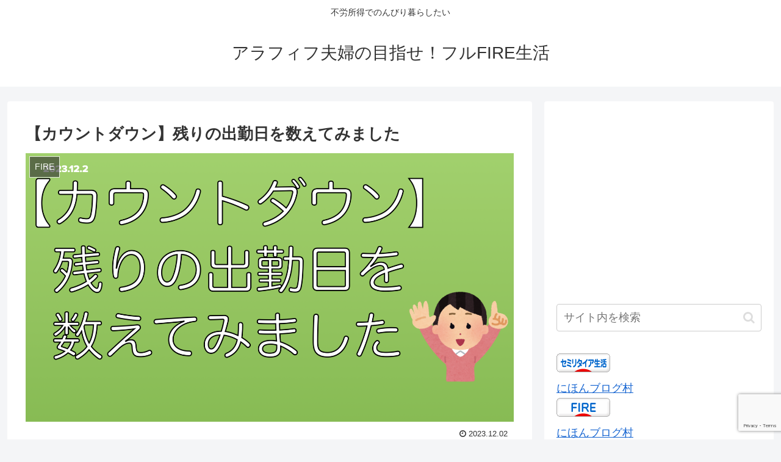

--- FILE ---
content_type: text/html; charset=utf-8
request_url: https://www.google.com/recaptcha/api2/anchor?ar=1&k=6LdEOygaAAAAAPqGZo-1oVeXHXe95HjwACrgTaur&co=aHR0cHM6Ly9jb3VwbGUtZmlyZWxpZmUuY29tOjQ0Mw..&hl=en&v=N67nZn4AqZkNcbeMu4prBgzg&size=invisible&anchor-ms=40000&execute-ms=30000&cb=kx2go3qu92j4
body_size: 49867
content:
<!DOCTYPE HTML><html dir="ltr" lang="en"><head><meta http-equiv="Content-Type" content="text/html; charset=UTF-8">
<meta http-equiv="X-UA-Compatible" content="IE=edge">
<title>reCAPTCHA</title>
<style type="text/css">
/* cyrillic-ext */
@font-face {
  font-family: 'Roboto';
  font-style: normal;
  font-weight: 400;
  font-stretch: 100%;
  src: url(//fonts.gstatic.com/s/roboto/v48/KFO7CnqEu92Fr1ME7kSn66aGLdTylUAMa3GUBHMdazTgWw.woff2) format('woff2');
  unicode-range: U+0460-052F, U+1C80-1C8A, U+20B4, U+2DE0-2DFF, U+A640-A69F, U+FE2E-FE2F;
}
/* cyrillic */
@font-face {
  font-family: 'Roboto';
  font-style: normal;
  font-weight: 400;
  font-stretch: 100%;
  src: url(//fonts.gstatic.com/s/roboto/v48/KFO7CnqEu92Fr1ME7kSn66aGLdTylUAMa3iUBHMdazTgWw.woff2) format('woff2');
  unicode-range: U+0301, U+0400-045F, U+0490-0491, U+04B0-04B1, U+2116;
}
/* greek-ext */
@font-face {
  font-family: 'Roboto';
  font-style: normal;
  font-weight: 400;
  font-stretch: 100%;
  src: url(//fonts.gstatic.com/s/roboto/v48/KFO7CnqEu92Fr1ME7kSn66aGLdTylUAMa3CUBHMdazTgWw.woff2) format('woff2');
  unicode-range: U+1F00-1FFF;
}
/* greek */
@font-face {
  font-family: 'Roboto';
  font-style: normal;
  font-weight: 400;
  font-stretch: 100%;
  src: url(//fonts.gstatic.com/s/roboto/v48/KFO7CnqEu92Fr1ME7kSn66aGLdTylUAMa3-UBHMdazTgWw.woff2) format('woff2');
  unicode-range: U+0370-0377, U+037A-037F, U+0384-038A, U+038C, U+038E-03A1, U+03A3-03FF;
}
/* math */
@font-face {
  font-family: 'Roboto';
  font-style: normal;
  font-weight: 400;
  font-stretch: 100%;
  src: url(//fonts.gstatic.com/s/roboto/v48/KFO7CnqEu92Fr1ME7kSn66aGLdTylUAMawCUBHMdazTgWw.woff2) format('woff2');
  unicode-range: U+0302-0303, U+0305, U+0307-0308, U+0310, U+0312, U+0315, U+031A, U+0326-0327, U+032C, U+032F-0330, U+0332-0333, U+0338, U+033A, U+0346, U+034D, U+0391-03A1, U+03A3-03A9, U+03B1-03C9, U+03D1, U+03D5-03D6, U+03F0-03F1, U+03F4-03F5, U+2016-2017, U+2034-2038, U+203C, U+2040, U+2043, U+2047, U+2050, U+2057, U+205F, U+2070-2071, U+2074-208E, U+2090-209C, U+20D0-20DC, U+20E1, U+20E5-20EF, U+2100-2112, U+2114-2115, U+2117-2121, U+2123-214F, U+2190, U+2192, U+2194-21AE, U+21B0-21E5, U+21F1-21F2, U+21F4-2211, U+2213-2214, U+2216-22FF, U+2308-230B, U+2310, U+2319, U+231C-2321, U+2336-237A, U+237C, U+2395, U+239B-23B7, U+23D0, U+23DC-23E1, U+2474-2475, U+25AF, U+25B3, U+25B7, U+25BD, U+25C1, U+25CA, U+25CC, U+25FB, U+266D-266F, U+27C0-27FF, U+2900-2AFF, U+2B0E-2B11, U+2B30-2B4C, U+2BFE, U+3030, U+FF5B, U+FF5D, U+1D400-1D7FF, U+1EE00-1EEFF;
}
/* symbols */
@font-face {
  font-family: 'Roboto';
  font-style: normal;
  font-weight: 400;
  font-stretch: 100%;
  src: url(//fonts.gstatic.com/s/roboto/v48/KFO7CnqEu92Fr1ME7kSn66aGLdTylUAMaxKUBHMdazTgWw.woff2) format('woff2');
  unicode-range: U+0001-000C, U+000E-001F, U+007F-009F, U+20DD-20E0, U+20E2-20E4, U+2150-218F, U+2190, U+2192, U+2194-2199, U+21AF, U+21E6-21F0, U+21F3, U+2218-2219, U+2299, U+22C4-22C6, U+2300-243F, U+2440-244A, U+2460-24FF, U+25A0-27BF, U+2800-28FF, U+2921-2922, U+2981, U+29BF, U+29EB, U+2B00-2BFF, U+4DC0-4DFF, U+FFF9-FFFB, U+10140-1018E, U+10190-1019C, U+101A0, U+101D0-101FD, U+102E0-102FB, U+10E60-10E7E, U+1D2C0-1D2D3, U+1D2E0-1D37F, U+1F000-1F0FF, U+1F100-1F1AD, U+1F1E6-1F1FF, U+1F30D-1F30F, U+1F315, U+1F31C, U+1F31E, U+1F320-1F32C, U+1F336, U+1F378, U+1F37D, U+1F382, U+1F393-1F39F, U+1F3A7-1F3A8, U+1F3AC-1F3AF, U+1F3C2, U+1F3C4-1F3C6, U+1F3CA-1F3CE, U+1F3D4-1F3E0, U+1F3ED, U+1F3F1-1F3F3, U+1F3F5-1F3F7, U+1F408, U+1F415, U+1F41F, U+1F426, U+1F43F, U+1F441-1F442, U+1F444, U+1F446-1F449, U+1F44C-1F44E, U+1F453, U+1F46A, U+1F47D, U+1F4A3, U+1F4B0, U+1F4B3, U+1F4B9, U+1F4BB, U+1F4BF, U+1F4C8-1F4CB, U+1F4D6, U+1F4DA, U+1F4DF, U+1F4E3-1F4E6, U+1F4EA-1F4ED, U+1F4F7, U+1F4F9-1F4FB, U+1F4FD-1F4FE, U+1F503, U+1F507-1F50B, U+1F50D, U+1F512-1F513, U+1F53E-1F54A, U+1F54F-1F5FA, U+1F610, U+1F650-1F67F, U+1F687, U+1F68D, U+1F691, U+1F694, U+1F698, U+1F6AD, U+1F6B2, U+1F6B9-1F6BA, U+1F6BC, U+1F6C6-1F6CF, U+1F6D3-1F6D7, U+1F6E0-1F6EA, U+1F6F0-1F6F3, U+1F6F7-1F6FC, U+1F700-1F7FF, U+1F800-1F80B, U+1F810-1F847, U+1F850-1F859, U+1F860-1F887, U+1F890-1F8AD, U+1F8B0-1F8BB, U+1F8C0-1F8C1, U+1F900-1F90B, U+1F93B, U+1F946, U+1F984, U+1F996, U+1F9E9, U+1FA00-1FA6F, U+1FA70-1FA7C, U+1FA80-1FA89, U+1FA8F-1FAC6, U+1FACE-1FADC, U+1FADF-1FAE9, U+1FAF0-1FAF8, U+1FB00-1FBFF;
}
/* vietnamese */
@font-face {
  font-family: 'Roboto';
  font-style: normal;
  font-weight: 400;
  font-stretch: 100%;
  src: url(//fonts.gstatic.com/s/roboto/v48/KFO7CnqEu92Fr1ME7kSn66aGLdTylUAMa3OUBHMdazTgWw.woff2) format('woff2');
  unicode-range: U+0102-0103, U+0110-0111, U+0128-0129, U+0168-0169, U+01A0-01A1, U+01AF-01B0, U+0300-0301, U+0303-0304, U+0308-0309, U+0323, U+0329, U+1EA0-1EF9, U+20AB;
}
/* latin-ext */
@font-face {
  font-family: 'Roboto';
  font-style: normal;
  font-weight: 400;
  font-stretch: 100%;
  src: url(//fonts.gstatic.com/s/roboto/v48/KFO7CnqEu92Fr1ME7kSn66aGLdTylUAMa3KUBHMdazTgWw.woff2) format('woff2');
  unicode-range: U+0100-02BA, U+02BD-02C5, U+02C7-02CC, U+02CE-02D7, U+02DD-02FF, U+0304, U+0308, U+0329, U+1D00-1DBF, U+1E00-1E9F, U+1EF2-1EFF, U+2020, U+20A0-20AB, U+20AD-20C0, U+2113, U+2C60-2C7F, U+A720-A7FF;
}
/* latin */
@font-face {
  font-family: 'Roboto';
  font-style: normal;
  font-weight: 400;
  font-stretch: 100%;
  src: url(//fonts.gstatic.com/s/roboto/v48/KFO7CnqEu92Fr1ME7kSn66aGLdTylUAMa3yUBHMdazQ.woff2) format('woff2');
  unicode-range: U+0000-00FF, U+0131, U+0152-0153, U+02BB-02BC, U+02C6, U+02DA, U+02DC, U+0304, U+0308, U+0329, U+2000-206F, U+20AC, U+2122, U+2191, U+2193, U+2212, U+2215, U+FEFF, U+FFFD;
}
/* cyrillic-ext */
@font-face {
  font-family: 'Roboto';
  font-style: normal;
  font-weight: 500;
  font-stretch: 100%;
  src: url(//fonts.gstatic.com/s/roboto/v48/KFO7CnqEu92Fr1ME7kSn66aGLdTylUAMa3GUBHMdazTgWw.woff2) format('woff2');
  unicode-range: U+0460-052F, U+1C80-1C8A, U+20B4, U+2DE0-2DFF, U+A640-A69F, U+FE2E-FE2F;
}
/* cyrillic */
@font-face {
  font-family: 'Roboto';
  font-style: normal;
  font-weight: 500;
  font-stretch: 100%;
  src: url(//fonts.gstatic.com/s/roboto/v48/KFO7CnqEu92Fr1ME7kSn66aGLdTylUAMa3iUBHMdazTgWw.woff2) format('woff2');
  unicode-range: U+0301, U+0400-045F, U+0490-0491, U+04B0-04B1, U+2116;
}
/* greek-ext */
@font-face {
  font-family: 'Roboto';
  font-style: normal;
  font-weight: 500;
  font-stretch: 100%;
  src: url(//fonts.gstatic.com/s/roboto/v48/KFO7CnqEu92Fr1ME7kSn66aGLdTylUAMa3CUBHMdazTgWw.woff2) format('woff2');
  unicode-range: U+1F00-1FFF;
}
/* greek */
@font-face {
  font-family: 'Roboto';
  font-style: normal;
  font-weight: 500;
  font-stretch: 100%;
  src: url(//fonts.gstatic.com/s/roboto/v48/KFO7CnqEu92Fr1ME7kSn66aGLdTylUAMa3-UBHMdazTgWw.woff2) format('woff2');
  unicode-range: U+0370-0377, U+037A-037F, U+0384-038A, U+038C, U+038E-03A1, U+03A3-03FF;
}
/* math */
@font-face {
  font-family: 'Roboto';
  font-style: normal;
  font-weight: 500;
  font-stretch: 100%;
  src: url(//fonts.gstatic.com/s/roboto/v48/KFO7CnqEu92Fr1ME7kSn66aGLdTylUAMawCUBHMdazTgWw.woff2) format('woff2');
  unicode-range: U+0302-0303, U+0305, U+0307-0308, U+0310, U+0312, U+0315, U+031A, U+0326-0327, U+032C, U+032F-0330, U+0332-0333, U+0338, U+033A, U+0346, U+034D, U+0391-03A1, U+03A3-03A9, U+03B1-03C9, U+03D1, U+03D5-03D6, U+03F0-03F1, U+03F4-03F5, U+2016-2017, U+2034-2038, U+203C, U+2040, U+2043, U+2047, U+2050, U+2057, U+205F, U+2070-2071, U+2074-208E, U+2090-209C, U+20D0-20DC, U+20E1, U+20E5-20EF, U+2100-2112, U+2114-2115, U+2117-2121, U+2123-214F, U+2190, U+2192, U+2194-21AE, U+21B0-21E5, U+21F1-21F2, U+21F4-2211, U+2213-2214, U+2216-22FF, U+2308-230B, U+2310, U+2319, U+231C-2321, U+2336-237A, U+237C, U+2395, U+239B-23B7, U+23D0, U+23DC-23E1, U+2474-2475, U+25AF, U+25B3, U+25B7, U+25BD, U+25C1, U+25CA, U+25CC, U+25FB, U+266D-266F, U+27C0-27FF, U+2900-2AFF, U+2B0E-2B11, U+2B30-2B4C, U+2BFE, U+3030, U+FF5B, U+FF5D, U+1D400-1D7FF, U+1EE00-1EEFF;
}
/* symbols */
@font-face {
  font-family: 'Roboto';
  font-style: normal;
  font-weight: 500;
  font-stretch: 100%;
  src: url(//fonts.gstatic.com/s/roboto/v48/KFO7CnqEu92Fr1ME7kSn66aGLdTylUAMaxKUBHMdazTgWw.woff2) format('woff2');
  unicode-range: U+0001-000C, U+000E-001F, U+007F-009F, U+20DD-20E0, U+20E2-20E4, U+2150-218F, U+2190, U+2192, U+2194-2199, U+21AF, U+21E6-21F0, U+21F3, U+2218-2219, U+2299, U+22C4-22C6, U+2300-243F, U+2440-244A, U+2460-24FF, U+25A0-27BF, U+2800-28FF, U+2921-2922, U+2981, U+29BF, U+29EB, U+2B00-2BFF, U+4DC0-4DFF, U+FFF9-FFFB, U+10140-1018E, U+10190-1019C, U+101A0, U+101D0-101FD, U+102E0-102FB, U+10E60-10E7E, U+1D2C0-1D2D3, U+1D2E0-1D37F, U+1F000-1F0FF, U+1F100-1F1AD, U+1F1E6-1F1FF, U+1F30D-1F30F, U+1F315, U+1F31C, U+1F31E, U+1F320-1F32C, U+1F336, U+1F378, U+1F37D, U+1F382, U+1F393-1F39F, U+1F3A7-1F3A8, U+1F3AC-1F3AF, U+1F3C2, U+1F3C4-1F3C6, U+1F3CA-1F3CE, U+1F3D4-1F3E0, U+1F3ED, U+1F3F1-1F3F3, U+1F3F5-1F3F7, U+1F408, U+1F415, U+1F41F, U+1F426, U+1F43F, U+1F441-1F442, U+1F444, U+1F446-1F449, U+1F44C-1F44E, U+1F453, U+1F46A, U+1F47D, U+1F4A3, U+1F4B0, U+1F4B3, U+1F4B9, U+1F4BB, U+1F4BF, U+1F4C8-1F4CB, U+1F4D6, U+1F4DA, U+1F4DF, U+1F4E3-1F4E6, U+1F4EA-1F4ED, U+1F4F7, U+1F4F9-1F4FB, U+1F4FD-1F4FE, U+1F503, U+1F507-1F50B, U+1F50D, U+1F512-1F513, U+1F53E-1F54A, U+1F54F-1F5FA, U+1F610, U+1F650-1F67F, U+1F687, U+1F68D, U+1F691, U+1F694, U+1F698, U+1F6AD, U+1F6B2, U+1F6B9-1F6BA, U+1F6BC, U+1F6C6-1F6CF, U+1F6D3-1F6D7, U+1F6E0-1F6EA, U+1F6F0-1F6F3, U+1F6F7-1F6FC, U+1F700-1F7FF, U+1F800-1F80B, U+1F810-1F847, U+1F850-1F859, U+1F860-1F887, U+1F890-1F8AD, U+1F8B0-1F8BB, U+1F8C0-1F8C1, U+1F900-1F90B, U+1F93B, U+1F946, U+1F984, U+1F996, U+1F9E9, U+1FA00-1FA6F, U+1FA70-1FA7C, U+1FA80-1FA89, U+1FA8F-1FAC6, U+1FACE-1FADC, U+1FADF-1FAE9, U+1FAF0-1FAF8, U+1FB00-1FBFF;
}
/* vietnamese */
@font-face {
  font-family: 'Roboto';
  font-style: normal;
  font-weight: 500;
  font-stretch: 100%;
  src: url(//fonts.gstatic.com/s/roboto/v48/KFO7CnqEu92Fr1ME7kSn66aGLdTylUAMa3OUBHMdazTgWw.woff2) format('woff2');
  unicode-range: U+0102-0103, U+0110-0111, U+0128-0129, U+0168-0169, U+01A0-01A1, U+01AF-01B0, U+0300-0301, U+0303-0304, U+0308-0309, U+0323, U+0329, U+1EA0-1EF9, U+20AB;
}
/* latin-ext */
@font-face {
  font-family: 'Roboto';
  font-style: normal;
  font-weight: 500;
  font-stretch: 100%;
  src: url(//fonts.gstatic.com/s/roboto/v48/KFO7CnqEu92Fr1ME7kSn66aGLdTylUAMa3KUBHMdazTgWw.woff2) format('woff2');
  unicode-range: U+0100-02BA, U+02BD-02C5, U+02C7-02CC, U+02CE-02D7, U+02DD-02FF, U+0304, U+0308, U+0329, U+1D00-1DBF, U+1E00-1E9F, U+1EF2-1EFF, U+2020, U+20A0-20AB, U+20AD-20C0, U+2113, U+2C60-2C7F, U+A720-A7FF;
}
/* latin */
@font-face {
  font-family: 'Roboto';
  font-style: normal;
  font-weight: 500;
  font-stretch: 100%;
  src: url(//fonts.gstatic.com/s/roboto/v48/KFO7CnqEu92Fr1ME7kSn66aGLdTylUAMa3yUBHMdazQ.woff2) format('woff2');
  unicode-range: U+0000-00FF, U+0131, U+0152-0153, U+02BB-02BC, U+02C6, U+02DA, U+02DC, U+0304, U+0308, U+0329, U+2000-206F, U+20AC, U+2122, U+2191, U+2193, U+2212, U+2215, U+FEFF, U+FFFD;
}
/* cyrillic-ext */
@font-face {
  font-family: 'Roboto';
  font-style: normal;
  font-weight: 900;
  font-stretch: 100%;
  src: url(//fonts.gstatic.com/s/roboto/v48/KFO7CnqEu92Fr1ME7kSn66aGLdTylUAMa3GUBHMdazTgWw.woff2) format('woff2');
  unicode-range: U+0460-052F, U+1C80-1C8A, U+20B4, U+2DE0-2DFF, U+A640-A69F, U+FE2E-FE2F;
}
/* cyrillic */
@font-face {
  font-family: 'Roboto';
  font-style: normal;
  font-weight: 900;
  font-stretch: 100%;
  src: url(//fonts.gstatic.com/s/roboto/v48/KFO7CnqEu92Fr1ME7kSn66aGLdTylUAMa3iUBHMdazTgWw.woff2) format('woff2');
  unicode-range: U+0301, U+0400-045F, U+0490-0491, U+04B0-04B1, U+2116;
}
/* greek-ext */
@font-face {
  font-family: 'Roboto';
  font-style: normal;
  font-weight: 900;
  font-stretch: 100%;
  src: url(//fonts.gstatic.com/s/roboto/v48/KFO7CnqEu92Fr1ME7kSn66aGLdTylUAMa3CUBHMdazTgWw.woff2) format('woff2');
  unicode-range: U+1F00-1FFF;
}
/* greek */
@font-face {
  font-family: 'Roboto';
  font-style: normal;
  font-weight: 900;
  font-stretch: 100%;
  src: url(//fonts.gstatic.com/s/roboto/v48/KFO7CnqEu92Fr1ME7kSn66aGLdTylUAMa3-UBHMdazTgWw.woff2) format('woff2');
  unicode-range: U+0370-0377, U+037A-037F, U+0384-038A, U+038C, U+038E-03A1, U+03A3-03FF;
}
/* math */
@font-face {
  font-family: 'Roboto';
  font-style: normal;
  font-weight: 900;
  font-stretch: 100%;
  src: url(//fonts.gstatic.com/s/roboto/v48/KFO7CnqEu92Fr1ME7kSn66aGLdTylUAMawCUBHMdazTgWw.woff2) format('woff2');
  unicode-range: U+0302-0303, U+0305, U+0307-0308, U+0310, U+0312, U+0315, U+031A, U+0326-0327, U+032C, U+032F-0330, U+0332-0333, U+0338, U+033A, U+0346, U+034D, U+0391-03A1, U+03A3-03A9, U+03B1-03C9, U+03D1, U+03D5-03D6, U+03F0-03F1, U+03F4-03F5, U+2016-2017, U+2034-2038, U+203C, U+2040, U+2043, U+2047, U+2050, U+2057, U+205F, U+2070-2071, U+2074-208E, U+2090-209C, U+20D0-20DC, U+20E1, U+20E5-20EF, U+2100-2112, U+2114-2115, U+2117-2121, U+2123-214F, U+2190, U+2192, U+2194-21AE, U+21B0-21E5, U+21F1-21F2, U+21F4-2211, U+2213-2214, U+2216-22FF, U+2308-230B, U+2310, U+2319, U+231C-2321, U+2336-237A, U+237C, U+2395, U+239B-23B7, U+23D0, U+23DC-23E1, U+2474-2475, U+25AF, U+25B3, U+25B7, U+25BD, U+25C1, U+25CA, U+25CC, U+25FB, U+266D-266F, U+27C0-27FF, U+2900-2AFF, U+2B0E-2B11, U+2B30-2B4C, U+2BFE, U+3030, U+FF5B, U+FF5D, U+1D400-1D7FF, U+1EE00-1EEFF;
}
/* symbols */
@font-face {
  font-family: 'Roboto';
  font-style: normal;
  font-weight: 900;
  font-stretch: 100%;
  src: url(//fonts.gstatic.com/s/roboto/v48/KFO7CnqEu92Fr1ME7kSn66aGLdTylUAMaxKUBHMdazTgWw.woff2) format('woff2');
  unicode-range: U+0001-000C, U+000E-001F, U+007F-009F, U+20DD-20E0, U+20E2-20E4, U+2150-218F, U+2190, U+2192, U+2194-2199, U+21AF, U+21E6-21F0, U+21F3, U+2218-2219, U+2299, U+22C4-22C6, U+2300-243F, U+2440-244A, U+2460-24FF, U+25A0-27BF, U+2800-28FF, U+2921-2922, U+2981, U+29BF, U+29EB, U+2B00-2BFF, U+4DC0-4DFF, U+FFF9-FFFB, U+10140-1018E, U+10190-1019C, U+101A0, U+101D0-101FD, U+102E0-102FB, U+10E60-10E7E, U+1D2C0-1D2D3, U+1D2E0-1D37F, U+1F000-1F0FF, U+1F100-1F1AD, U+1F1E6-1F1FF, U+1F30D-1F30F, U+1F315, U+1F31C, U+1F31E, U+1F320-1F32C, U+1F336, U+1F378, U+1F37D, U+1F382, U+1F393-1F39F, U+1F3A7-1F3A8, U+1F3AC-1F3AF, U+1F3C2, U+1F3C4-1F3C6, U+1F3CA-1F3CE, U+1F3D4-1F3E0, U+1F3ED, U+1F3F1-1F3F3, U+1F3F5-1F3F7, U+1F408, U+1F415, U+1F41F, U+1F426, U+1F43F, U+1F441-1F442, U+1F444, U+1F446-1F449, U+1F44C-1F44E, U+1F453, U+1F46A, U+1F47D, U+1F4A3, U+1F4B0, U+1F4B3, U+1F4B9, U+1F4BB, U+1F4BF, U+1F4C8-1F4CB, U+1F4D6, U+1F4DA, U+1F4DF, U+1F4E3-1F4E6, U+1F4EA-1F4ED, U+1F4F7, U+1F4F9-1F4FB, U+1F4FD-1F4FE, U+1F503, U+1F507-1F50B, U+1F50D, U+1F512-1F513, U+1F53E-1F54A, U+1F54F-1F5FA, U+1F610, U+1F650-1F67F, U+1F687, U+1F68D, U+1F691, U+1F694, U+1F698, U+1F6AD, U+1F6B2, U+1F6B9-1F6BA, U+1F6BC, U+1F6C6-1F6CF, U+1F6D3-1F6D7, U+1F6E0-1F6EA, U+1F6F0-1F6F3, U+1F6F7-1F6FC, U+1F700-1F7FF, U+1F800-1F80B, U+1F810-1F847, U+1F850-1F859, U+1F860-1F887, U+1F890-1F8AD, U+1F8B0-1F8BB, U+1F8C0-1F8C1, U+1F900-1F90B, U+1F93B, U+1F946, U+1F984, U+1F996, U+1F9E9, U+1FA00-1FA6F, U+1FA70-1FA7C, U+1FA80-1FA89, U+1FA8F-1FAC6, U+1FACE-1FADC, U+1FADF-1FAE9, U+1FAF0-1FAF8, U+1FB00-1FBFF;
}
/* vietnamese */
@font-face {
  font-family: 'Roboto';
  font-style: normal;
  font-weight: 900;
  font-stretch: 100%;
  src: url(//fonts.gstatic.com/s/roboto/v48/KFO7CnqEu92Fr1ME7kSn66aGLdTylUAMa3OUBHMdazTgWw.woff2) format('woff2');
  unicode-range: U+0102-0103, U+0110-0111, U+0128-0129, U+0168-0169, U+01A0-01A1, U+01AF-01B0, U+0300-0301, U+0303-0304, U+0308-0309, U+0323, U+0329, U+1EA0-1EF9, U+20AB;
}
/* latin-ext */
@font-face {
  font-family: 'Roboto';
  font-style: normal;
  font-weight: 900;
  font-stretch: 100%;
  src: url(//fonts.gstatic.com/s/roboto/v48/KFO7CnqEu92Fr1ME7kSn66aGLdTylUAMa3KUBHMdazTgWw.woff2) format('woff2');
  unicode-range: U+0100-02BA, U+02BD-02C5, U+02C7-02CC, U+02CE-02D7, U+02DD-02FF, U+0304, U+0308, U+0329, U+1D00-1DBF, U+1E00-1E9F, U+1EF2-1EFF, U+2020, U+20A0-20AB, U+20AD-20C0, U+2113, U+2C60-2C7F, U+A720-A7FF;
}
/* latin */
@font-face {
  font-family: 'Roboto';
  font-style: normal;
  font-weight: 900;
  font-stretch: 100%;
  src: url(//fonts.gstatic.com/s/roboto/v48/KFO7CnqEu92Fr1ME7kSn66aGLdTylUAMa3yUBHMdazQ.woff2) format('woff2');
  unicode-range: U+0000-00FF, U+0131, U+0152-0153, U+02BB-02BC, U+02C6, U+02DA, U+02DC, U+0304, U+0308, U+0329, U+2000-206F, U+20AC, U+2122, U+2191, U+2193, U+2212, U+2215, U+FEFF, U+FFFD;
}

</style>
<link rel="stylesheet" type="text/css" href="https://www.gstatic.com/recaptcha/releases/N67nZn4AqZkNcbeMu4prBgzg/styles__ltr.css">
<script nonce="xX-rzbwY4xgGj6ggwpeFjQ" type="text/javascript">window['__recaptcha_api'] = 'https://www.google.com/recaptcha/api2/';</script>
<script type="text/javascript" src="https://www.gstatic.com/recaptcha/releases/N67nZn4AqZkNcbeMu4prBgzg/recaptcha__en.js" nonce="xX-rzbwY4xgGj6ggwpeFjQ">
      
    </script></head>
<body><div id="rc-anchor-alert" class="rc-anchor-alert"></div>
<input type="hidden" id="recaptcha-token" value="[base64]">
<script type="text/javascript" nonce="xX-rzbwY4xgGj6ggwpeFjQ">
      recaptcha.anchor.Main.init("[\x22ainput\x22,[\x22bgdata\x22,\x22\x22,\[base64]/[base64]/[base64]/[base64]/[base64]/[base64]/[base64]/[base64]/[base64]/[base64]/[base64]/[base64]/[base64]/[base64]\x22,\[base64]\x22,\x22XsKew4oaw6fChcO0S8O8wrF+OsKuDsK1eWBgw7HDrzLDtMK/wpbCvl3Dvl/DljALaBsXewAQR8KuwrZTwqtGIx4Pw6TCrTV7w63CiWlpwpAPKFjClUYtw5fCl8Kqw4FCD3fCrU/[base64]/w6bCsnpjHFptcWLDmCErLcO0TFXCnMOKW8Ocwrh+DcK9wrHCnsOAw6TCkD/CnngDPCIaGHc/w6jDkjtbWD3CgWhUworCuMOiw6ZhA8O/[base64]/DqBjDkkvCkcOcwr9KDg7CqmMBwoxaw79Lw4tcJMOcNR1aw4PCgsKQw63CvAjCkgjCmU3ClW7ChAphV8OFOUdCFMKSwr7DgQ0Rw7PCqivDu8KXJsKwP0XDmcKKw7LCpyvDtgg+w5zCqikRQ0FNwr9YH8OJBsK3w6fCtn7CjU3Cn8KNWMKEPxpeaRwWw6/[base64]/w6YSwrZ4wr9eQQLDoMKHPjcoKhvCqMKXGMOmwrDDgMOhYMKmw4IrEsK+wqwdwofCscK4XUlfwq0cw7VmwrEew4/DpsKQbMKSwpBydh7CpGM7w44LfTsuwq0jw7DDqsO5wrbDt8KOw7wHwqB3DFHDq8KMwpfDuFHCsMOjYsK8w6XChcKnbsKtCsOkbDrDocK/dE7Dh8KhKcObdmvCi8O6d8OMw5xVQcKNw4jCqW17wogAfjsUwo7DsG3Dr8OXwq3DiMKxER9/w7fDvMObwpnCqEHCpCFnwqVtRcOFfMOMwofCmsKuwqTChlbCusO+f8K2HcKWwq7DkWVaYWJPRcKGUsKGHcKhwpzCqMONw4E4w6Bww6PCmxkfwpvCqEDCklDCtnvClVsNw7zDhsKhEcKjwo1EQSEJwqPClcO0CVvCtX9Lw5c3w4FTNMKzXkoCY8K6BFHCkyk/wr1TwoPDlsOcW8KgEsOmwo9mw7PCgcKVWMO2dMKoZ8O+H2wfwrbDusKvKgPCkG/DgcK+c0IdRh8yOCvDksOXA8ODw7R6NsOhw4VuIVDChCbChSnCiVXCssOsXgzDmMOXOsKqw5kIbsKCBTvCl8KkOBEJRsKtIHUww5RUc8K2RAbDl8OZwoHCnjNFYcOKAkUkwog/w5nCssO0MsO3QMOfw65xwpPDjsKrw73DoFIUKcO4wohvwpPDj1kMw63DmwzChMKzwrk2wq3CizHDgRBJw6NfU8KDw77ClX3DgsKowoLDksKJw4wAPcO2wr8JI8KTaMKFY8KmwofDkQ9Kw6FmVlkgI0wmUR/DtsKXFCzDtMOcX8Ovw5LCrzjDrsKJYzE5JsOOeRcvFsO+PD3DvwAHPcOmwo/[base64]/DiHTCt3rDqAbDtFfCuhXClMKPEMKqGsK9H8KmfFPCjTtpwoPCh3YGBloTCAnDlSfCjj3CssKNYEBswqZUwpZFw7/DjMO3f2c0wqrCvsK0wpbDlMKWwr7DvcO7JQPCkjwSKsKhwpXDrxsEwo1DQ0fCgwtNw5DCu8KmazPCpcKLWsOyw7HDnyw8MsOuwq7CoRdkOcO4w5ssw7Jiw5fDmzLDkTUBA8O/[base64]/Cr1QvK8KAw4gfwp/CqwVdwpnDjhPCk8OMwp7DqcOhw4PCnsKewq5ybsKODQLDtcOuNcK5X8KCwpQ6w6LDtVgbwoLDuV5hw4fDp1NyUh/DvnHCgcK3wpTDtcOFw5NoAg97w4vCmsKRT8K5w7howpXCnsOsw6fDs8KDKsOaw5rCj2Mdw7BbVQUswrk1ccOrAiNpwqZowqjCklliw7LCvcKvRCR/c1jDpRHCtcO7w6/CvcKVwrlzO0Bswp7DniTDmcKtb2V5wqDCgcK0w7xDEFoWw4DDsVbCnMOPwpwhXMKXb8KAwrjDt1nDvMOcwrRZwpYlMsOBw7UOQcK1w6bCqMKcwo3Dr2zDo8KwwrxJwpVywolEQMOjw70pwrjDj0dQOmzDhsOdw5Y8axsfw7vDrk/CqcKPwoN3w7jDiRjChxlYaFrDgFjDvmEyH0HDlyfCl8KewpvCmcKyw6AEX8K+WsOlw4TCiSjClwrCjxLDmgDDqlLCncOIw5VewqJswrdwQQHCosOywoDCvMKKwr3CvDjDocKRw6UdP3RpwpMFw7UOUSbCj8Odw5Uhw6djAjfDqsKgQ8KcaEd4wrB+H3bCtMK/wq/Di8OHfFXCkVnCp8O0fMKIIMK3wpHCtsK2H05qwpLCv8ORLMKHAB3DjVHCk8Oyw5orC27DhgfCisOUw6DDskwsKsKJwp4bw7saw44+XhsQBxQ4wpzDrQVbUMOXwoRLw5hDwpjCicOZw47CslRsw49QwplgTWplw7psw4UAw7/DoB8owqbCiMK/wqUjc8KPdcKxwooywq3DkRTDisOwwqHDosKjwq1WZ8OKw6MrSMO2wpDDscKLwpxPTMK8wr5ewq3DsQPDu8KYwrJlQcKjZnA/w4TCpcKOEsOka3NTIcOmw7RoIsK2QMKuwrQ6JTBLZcO3G8K/wqhRLsOWfMOvw4h2w5XCgCTDrMKBw7DCr37DkMONLkbCrMKeI8KsBsOXw57DmwpeAcKbwrnCgsKtO8OvwqsLw7rCnQYMwptFTcKfw5LCt8OXQsOdd3fCnnkJfDxxSTzCvQLChcKde1cRwpfCjWNtwpLDosKSw7/CpsKvX33CjCnCsFLDvWgXIcO7IU0nw7PCjMKbBcKABj4sb8KzwqQnwoTDjsKeRsO1WmTDuj/CmcK1DMOwDcK9w5lOw77ClDsBRcKTwrASwosxwq11w6MPw6wVwpnCvsKOBkvDnA1fSzrCrAvCkgUXaiQfwosIw6bDj8KGwoIHfMKJHEVUFcORNsKQVsKrwoR+w4pqRMOcI0hswpnCjMOxwpzDuRZHWmfCsEJ4JcKfd2jCiUDDoH3CpcKSVsOFw5/Cm8OSXsOvfU/CicOVwop0w6AKVsOkwovDvRjCqMKvaBNxwoERw7fCuyrDsTvCtTJcwrVsaUzCk8ONwqTCt8KbU8O4w6XCmiTDm2FWcyrDvUluMhllwoPCs8OyEsKWw44Fw6nCunHCk8OfPBXDqMOqworCmxshw6xOw7DDoW3DuMKSwqctw7txO1/[base64]/c8KYD1jChzrDosK5woDCg8Ofw58/[base64]/wpkMw6DDpcOWe8O0M8OHHEQtw73DqsKAQ0dsW8Kew6sQwp/DuDLDiV/[base64]/[base64]/w4TCssKiQybDg0tdw7PCsgTCoypKO37CiRY2GgkNd8Kow4/[base64]/QcKPGMKNwqPCosKDYEdDwqXDkcKfwpRLw4XDgMKIaz/DmsKrYAHDgk0Yw6NPGcKmWWsfw517wqYswojDnwnCuAp2w5vDgcK8wopGRMKbwrbDl8KAwrTDm0DCsS1TSUjCvsOiSC8OwpdjwoJSw4vDr1N1FMKXE0I+Z1PDuMKuworDrU1swqczC2gjBhxPw7VWLhAAw61Kw5gxfBBrw6vDgcKfw7/ChcKcwoNsF8O0wofClcKaMQTDt1jChMO6FMOKYMOuw5nDi8KnawJccHPCllcjCsOzdsKdWkUnT20xwrt0wrnCp8KWYTQfDsKBw67DqMOfK8Ocwr/DrsKKFmbDsFp2w641GVxOw6l3w6DDg8O6FsO8eHgqUMKKwpMeOHR1RG7DrcO1w5Ycw6DDqALDnSU/d3VYwrdcwrLDisOPwoY/wqXCgQjCiMOTecOmw5LDsMOWRlHDmxvDv8KuwpwkdRE7wpI5wqxfw5jCjFPDoiwnB8ONdj9zwrDCpCzCksOLO8K6EcONFMOhw4zDksK0wqN+LzQsw4bDhMKzwrTDl8Khw5V1asOKVsOFw5N/woPDg2bCsMKXw4XCjHzCtl1kKzTCqsKZwpRTw6nDpWDCq8OMdcKjEMKlw6rDjcOCw5tdwr7CvDbCusKfw67CjirCucOGJsOjSMOsdTXCi8KqasO2Fk9Twopqw6TCgw/DucOfwrN+wrQPAlFOw7/CucOFw6HDisKqwr3DrsOdwrEZwpZyF8K2YsOzw4/CmcK/w73DtMKKwoIDw6LDmh9RZ18sX8Orw5wWw7TCs3/DvFjCuMOUwojDukzCosO+wppPw4/Dp2/DqR40w5pSAsKLIMKAWWvDlsKkwqU8PcKOXTkwbMKFwrhHw7nCsGrDjcOMw70iKnoFw6k0S3Bmwr9SW8OkZkXDucKBUTTCgMKaHcKeLjvChVzCsMO/w4fDkMKnKwoow4Z1wpQ2OB9nZsKcHMObw7DCkMO6CTbDmsONw64rwrkbw7BlwpzCrMKSSMOsw6HDn0fDjUfCqMKzYcKCYTIZw4zDvMKkw4zCqRl+w6vCiMKOw7YRM8OTBMOTDMOPUktUGcOaw5nCqW4hbMOrY3twfHnClGTDk8KDCjFHwrPDoHZcwod/fA/[base64]/DnyrDr8Oow4ADw5fCpsKwwojCk05cRjXChMKvDsOZwpPCrMK9w7g9w77ChsOtOnTDgsK+XTPCmsKXVCTCnxzCj8O2ezLClQPCh8OTwp9zPcOSTMKhCcKyJTjDnMOLVcOOPcO2W8KfwpvDicK/ei5sw4nCv8KYDwzCgsKdH8KCDcOVwrZ4wqdyf8KQw6/[base64]/CWgGBStQwr/[base64]/[base64]/CsgLDij/DlsOrw5Mewq/Dj3h2HB5gw7DDuWnCjgpLAkIYCsOTU8KyXEXDgsOCJ0wbZmPDkUHDi8Orw5Ulwo/DiMKXwp4tw4Aaw7/CuynDtsKkbVTCk1/[base64]/DhWXDucOJw5fCrcO9aMOsHFnDjsKvbG9sPMKKwotuEDjCqnFkHcOhw6HCssOpOMOmwqrCtiHDisK1w4VPwpLDuw/CkMKrw4psw6gtwr/[base64]/[base64]/H2jDiDYQMMKUwr/CgFjCgF7CjsOhwpLDiSnCiGXCosOowqjDk8KfZ8Odw7xdAWs8XU/DjHzCh3VBw6PDqcORHyBmCMOVw5DCsh7Cuj5Bw6/DlVMgLcK4E3nDnh7CgMKXcsO6ByTCmcOBaMKQOMKBw7zDgCU9G17Dm1sbwph6wq/[base64]/Dh8OsNidJXBkPeMKAwrwDH3tWwq5hBiLDlE0jAjRDXVM6VxvDr8OzwonCisKycsOVQE/CnzrCksKPQsKxw4nDhg8bfih7w6vDvcOubG/Dg8KZwo5mUcOkw4lCwo7CtSjDlsOqRiUQBhIHHsOKbEZRwo/ClQfCtSvCkjjDt8Ouw6/[base64]/w7XCuFLDksOhw6TDmsOowqYzw7TCjcO3SQXDk3DDmHkcwqMqwobCghF9w5DCiBfClB8Cw67DqjwVF8Opw4jCjQbDgzwGwp4Aw5fCksK2w6FCV19oOsKrKMO8L8OOwpNSw7nCjMKbw4EBECc/C8K3KikLNFwwwprCkRzCtzptTyg6w4DCpwFFw6HCuyhZwqDDtBHDs8OJA8KQHxQ/wqLClsO5wpTDuMO+wqbDhsOfwpTDgsKnwrjDkG7DpnUJw6hGw4XDi0rDmMKiXmcpfEoywqUHYVM8wpJufcOrJT5mURzDnsKvwr/DncOtwpYsw6MhwopReh/[base64]/RBTCucO8OwrDg8KUZX3Ci8K6w5BxBVkMcgQ4EkXCo8Okw7jCmhfCmcO/c8OrwrMSwqIuYsOxwoFLwpHCnMKdOMKuw5NowqVNZ8O7D8Oqw7B1EMKUI8OkwoRUwrYZcCxgBUsNX8K1wqfDhAXCkHo+L2XDlMKPwo/Dq8OywpzDncOIATsnw5MRXcOaLmXDosKaw41iw5jCusKjLMKRwo7DrlIPwr/CtcOBw7xiADgvwo3DrcKWfxtLbkHDvsOpwrDDojhxYsKxwpzDqsOMwojCusKhEAfDqlXDlcOTFMKtw4thclJ9RDPDnm4nwpnDrnJYUsOjwoHCh8ORSRwewrUDwoLDuyPDrW4EwpIMHcOtBipVwpTDuWXClSJifF/CkwpKbsKfLsOUwpzDiBALwqNtGsK4w4LDlcOgHMKzwqrChcK8w594w5cbZcKSwr3DkMK+ESRNRcO/M8ONMcO5w6VGBFQCwpEaw6FrQ31YbAjDsEQ6B8K7NSxaU398w4hRD8OMwp7ChMOmMhUsw4xIYMKNAsOZwpkPQ3PCu2kYUcK0QjPDmcOONMOKwo0fD8Ouw4HCgB44w6sjw5pIccOKHwrChMOYN8OnwqTDi8Oiwo0WYjjCuX3DsWQrwr0Bw5LCiMK/eW3DusOnPWnDuMOfSMKAaDrCjCVVw4tWwprCp2M1McOqbTwiwrdeSMKkwp3CkVjCsk3DmhjCqMO0wojDk8KzU8O2S2EnwoNuI2k4EcOhY0XDvsKCC8Kpw74BMg/DqBINa2XDmcK9w4ghe8KTUAxcw5cowr8iwr1tw6DCs1HCp8KJJwBjcMOCasOof8OEa1BOw7/DtGg0w7wTbjHCl8Oawps4ekh/[base64]/woXDrMOfH2NhwoDDp8KKbE3CscOLw7ZJw7MSe8KjHMOJJcKmwqtXQMOhw6ttw6TDnUl9LTBmIcOKw59sHMO/aRx/HnAkYsKvQMObwok9w6Biwq8NecOwGMOUPsOwe33CuSBfw60bw6XDrcK/FDF3ScKJwpYaE0jDtnLCrATDjx5HcQzCkHdsZsKgbcOwH3vCn8OkwofCkGzCosO3w5B0KS9vwrUrwqPCvXESw6rDvHVWeRTCscOYHDZiwoVQwpsBwpTDnS4sw7PDiMKdHCQjMTYAw7Uuwp/Dkx4TcsKrcA53wr7CtcOyUMKIZ1HCgcKPWMOMwpjDrMKaEzBaW1c/w7DCmj4iwqLCl8OzwqXCucORKxLDjCNIeC1Gw6PDkcOoaWxew6PCjcORTzsuWsKzbSQbw6lSwrJZQsKZwr19wrnDjxDCmsOqbsOTNmEWPW8TIsOlw5wbYsOPwpggw4wJSx8mw4LDo0FGwrLDh0vDvMK2McKswrNOOsKxMsOxXsO/worDv1drwo7DpcOTw7ovw5LDtcKEw5XCp3DDn8O7w7YYFi3CjsO8IB5AJcOUw5p/[base64]/[base64]/CmsK7VMOyISFew4XCrjzDrkvDv8KZw6nDisKXW1BGCMOHw45lTUxVwonDhxMKf8OKw4HCp8KPBErDrjpaTADCgC7CrcKjwpLCmxnCj8KNw4/Cg3DCphDDh20UccOBOmMwH2DDkAN0ajQgwoTCpcOeHlU3fQPCicKbwqMtWnEuSBbDqcKDwqHDi8O0w6rCpgfCocOHw73ChAthwo7CjsK5wr7CgsKpDU7CgsKRw513w4MlwrLDosOXw6clw7deOihGNMOTRw3DsAjDm8OmfcOJaMOqw5TDrMK/NsOBw7MfNcO4NhrCqBg2w4gUC8ONdMKRWBc0w50MA8KOH1jDj8KPNznDnsKhUMOgVWzCoURwARTCrhrCv2N6BcOGREoqw7DDqg3Cl8OFwqARw79twpfDg8OXw4ZEMGbDu8Oow7TDjmPDgsKdVsKpw43DuhTCv33DiMODw7XDsQFzA8OiAB7Cul/DmsKzw4HDuToXcVbCqHXDsMOBLsK7w7/[base64]/Dg8O+w5xEwqt0w6hnCMKJwptYw43DsUrDvWkUVzdMwrLCjsKEZsOVY8OKa8OVw7bCti3CjX7CmcKwZ3UMWHTDuEgsG8KsBhZNBsKfSsK/alA0KAUcccKkw7ghw6R9w6TDm8KpGsOswrElw6nDlWBAw6JrccK/wpY1fT04w4QXQcK8w7leGcKowrXDqMODw5AAwq8Cwqh5WzkZNsORwokdE8KYw4HDnMKFw60BO8KvGA09wowkW8KEw7bDryYswpLDrz5Xwq4fw6LDrsOfwq3CjMKNw77DnHVDwojCtWEaKiXCksKlw5cjMVh0CEzCtg/CoTFDwqNSwoPDu1EJwpvCqxTDmHXCl8KzeULDlWbDmRkVdRXCisKAF05Ew5PDl3jDpCXDlX1ow5PDlsO1wqPDvBx5w40HU8OTNcOHw4TCm8OOf8KmScKNwq/Dh8Kgb8OOL8OJI8OGw5/Cg8Kbw68nwqHDmREfw45gwpYaw4U5wrLDug3Dgj3DpMOKwrjCsH4JwrLDgMO2J0hDwqHDvWjCpzDDhWnDmDRPwqsuw70dw78NMjgsOX58PsOcL8OxwqcGw6nCg1NzKBU9w7fClsO6KMO7d1cYwoDDiMKbw5HDtsOwwoIMw4TDrcO3A8K6w5DDtcOCViV5w7TCsE/DhSXDuHDCkyvCmE3Cg0olV00awq53w4HDnxdXw7rCl8OqwpvCtsOfwpMuw60vPMOBw4FtFwNyw6FCPcKwwqxEw4RDH3oOw6A/[base64]/[base64]/Dv281wpTDocKWNyXDs8OWwrhcw5zDkjPCiF/[base64]/wrh0w6hNUh0OC3TDqsKqSMOaXVEOGMOxw44UwojCpwbCnHwlwpfDpcOiW8OsTHDDkndjw41twpjDgcKTfBnCvV9HDMOMwozDq8OaQMOVw4jCpk7DtAEVVsKBaiF3A8Kmc8K8w444w580w4PDhsKmw77CgnkKw57DmHxhSsKiwo46CMKuFXY3EcOyw5bClMOsw4/DoyHCh8Orwq3CpHzDi23Csz3DncKTf0DDnzbDjD/Dkis8wqhcwoNAwobDugUdwp7Cj3N+w7XDmyjDkHnDgTjDq8KXw5k2w6jCs8K0FBfCuFnDnx9PB3bDvsOswrHCvcO+RsOaw5wRwqPDrTQDw57CvF19bMKTw4nCn8K/GcKawpsDwr/DvsOgS8KhwqPCignCtcOpOFBgAyRjw6DClEbDkMKawr4rw6HCisKEw6DCoMKMw5p2Lw4Tw48Twrh8W1kkWcOxJWzCuD9veMOlwqEvw4pdwr/CuSXCkMOhDn3Do8OQwqVEw6N3CMO6wqLDonB7V8OPwrUaRyTCmSJPwpzDoDXDgMOYN8KnFMOZO8OMwrNmw53ChsOuO8OJw5XCvMOVCHQ2woN4wrjDh8ORQMO0wotiw5/DucKmwrw+fVTClsKGV8OOE8OWREhHw51XRHQ3wpbCicK5w6JJV8KoUsO6esO2wqbDvULDijdhw77DnMOKw73DiSPCuDQLw6E4ZkXDtCZoecKew5Bww77ChMKgZDg0PsOmM8OqworDrsK2w6PCv8OWCn3DvMKLa8OUw6LCqw/Du8KpXlR8wrk+worDvsKKw6cnLcKiSVbCl8KIw47CrwbDmsKXWsKSwoxDBUYqKQwrLRJ7w6XDtMKIYAlgw7PCj20ww4U/FcKnw57CosOdw5LCjBZBTx4OXAl9LnNuw4DDlAIaJ8KSwoJXw7zDukp4ecKJVMKmQcOfw7TDkMOCWW9pfQbDg1QaN8OLA2bChyIRwpvDocOEVsKWwqLDri/ClMKRwrZrwrxBFsKKw5jDrMKdw55vw5PDvcKHw77DtiHCgRLCs0fCgMKRw5rDtxjCmsOKwoTDtsK+PEMEw4hiw7tdScO9dEjDqcK4eTbDqMOjdEvCgR/[base64]/[base64]/VsKwwpJHeC3CozbDi3l1FcKuw60QVcObFjYtaTtODRHDkHNFIsKrJcO0wqsWCWgWwpFiwoLCvSQLI8OmSsKAIBrDrCl3XMORwo/[base64]/[base64]/w41VFcKvDMO7M8O+AH/DojXDqsKpFHbDncKyHlUJU8KiKg1Gb8OwJw3Di8Kbw60aw7HCpsK7wqEywpguwqXCoGfDq0jCicKYMsKKNAzClsK+ImnCksK/CsOtw6kDw71IM0Aaw6EFKVjDnMKlw5zCsgBewqR7fcKyIsOTNsKGwooWCmJbw5bDpcK3LsKew5fCrsOfRG1eZsKOw7zDjsKOw73ChcO3K37Dk8Okw6/[base64]/[base64]/DucKCDiDDt0l+wqXCjcOmwqwCNHzDqcKycsKPIsO1woBmHhvCisKtcT3CusKqAwlwTMOzw7nCshTCj8OQwo3CmiTCrCMOw4/Dq8KiTcKZw5nChcKuw67Dp3TDgwpYCcOdCH7Cr2PDlV1dCMKBNQADw6xCMTRbB8OIwovCoMOkYMK0w5bDpQQbwqp8wo/CiBnDgMOPwoRswoHCuxHDgxDDnUlrWcORKUPCnCzDoinCvcOew5A1wqbCtcKMMy7Drigfw5lsesOGCm7Do257QTPCiMKZXW8Dw7tgw5ogwrItwoFCeMKEMsKbw449woIJC8KPVsKGw6s/w5/CpGdPwpIOwpvDu8KfwqPDjFVOw6bCn8OPG8OFw7vCocOfw4gAajhuX8KOFMK8IFYpw5coM8OUw7LDulUtXAXChsKmwrVLDcKHfXvDicKTDkpawrp1w4rDoE7CjhNgBxDCl8KMAMKowrw+TCR/[base64]/ChDk3GQVMw5oWXcOtQnXCsMOEw5QPWsKmQcK3w7UIwp5swodhw5nCmsKhaCbCqTDCucOmbsKww4o9w4/[base64]/CtsKdwqjDpcO2woXCv8OMHsKPW24rMTPCsMOFwpjDr0VWURNEHsOqCDIAwpzDlRTDm8OawrfDicOmw43DoQbDuRIPw7vClEbDikcDw6nCkcKKSsKqw5LDjMOYw6Aewo15w57ClUAAw493w6FqVsKAwpfDqsOkO8KQwpHCkhTCu8KlwpbChsKuVm/[base64]/CpcKPwrZIw6QVZh1BDsK3w7VdwotPRxPDucKBJ10Uw6QXARPCnsOvw6pnR8OewovDpGM1wpNPwrTDlVTDsHE+w7HDjzhvImhDXmlMWcOQwowuw51sbsOaw7Zxw51CVl7ClMOiwoUaw5d6B8Kowp/Dhhwew6fDmX7Dh31sO2tow5kOQcO9CcK4w5gbw4wpMsOiw6nCr2HCiDzCp8Ovw6XCgMOndQzDgi3CqwdEwqwawpt6NQ4+wp/[base64]/Di8OgKQfCr8ODUGwsw6PCiE7Do0PDnmYWwp5rwrwvw4dewpfCvizCvSvDqC5Rw6Q/[base64]/AMOOwoHDocKwESfDlsK3wqVnXMOiW8O6wrjDhGzDpyE+wpbDlnt6w7JhI8KHwr04S8KxZsOdWUh2w4JFSMONd8OzCMKWW8K3WsKWQyMSw5BuwprCjsKbw7fCg8KdWMOmV8O+E8Kew7/Dtl5uD8OYYcOeHcKAw5EBw7rDjiTCjXZ4w4BQK17DkwZXW1TDssOaw7odwoQ7D8OmY8KQw4zCr8KKHkHCgsO7LsOxWHUBC8OWYR9/HMOTw7sPw57DoTXDmB7DmiBsMXorasKVw43Cs8K6Ym7DqcKsOMOSEMODwqHDvzg0bSJwwozDnMODwq1jw6/DnGjCnRfDrHM3woLCjFnDtzTChEEEw6UyC29ZwojDribCoMOhw7LCnDPCjMOsNsOsOsKQw4wHY0Mnw7xzwpYxVh7DnH/CiV/[base64]/Co8OEf2/Cs8K7fhDCqxrDsQXDhMK/w77DrQhawotgVB9RMcKhDVPDg3IsV0fDgsKywqnDgcKZXDjDicOqw7sVO8KHw5bCosO9w73CtcKqXMOEwrtsw6MrwqHCnMKEwq7DhsKsw7DDjsOVwrHDgk1OV0HCvMOaecOwL1Fkwp1PwprClMKIw57CmBnCtMKmwqnDsihdLXwvKWPCsVLDpcO1w4N/[base64]/TMOPwoXCujnCoglowpfCnMKywpTCtkPDhC/DmMO7CcK+Kk4CHcKRw5HCjsKCw4dqw43DpcOwJcKbw5Zxw58eUz3ClsKOw6wlDA9XwrQBLADCqH3CvSXCsUpPw6Y/[base64]/CqBbCuyVIY8O7ccOGw40iBBcYPMKHwq/CkRgRRsO3w4NPGMK7GcODwpcLwpsOwq8Kw6XDiUvCg8OfSMKQVsOUJifCpcK7wqkOGjPDty19wpZgw6TDhF0nw6onS0NrV2PCpHMMP8KNAsKGw4RMVMOdw7XClsOmwoQJM1XCrcKWw77CjsKxf8KqWD1aOjAowrIUwqQpw7lcw6/CgTnCpsOMw6sswrcnC8Ofb17Cgwl4w67CmcOKwpLCiQzCsXA2S8KdesKqNcO4QcK3O23DkCEPGxUxP0DDshIcwqLCjsO1X8KTw4ITeMOgCMKmAcK/W0tgayReOwnDhX8rwpx9w6vCkENKLMKdw6nCv8KSAsKywo8SWUchasO6wo3CmknDohbCpsK1fAlgw7kjwpA5KsKrTiHDlcOyw5rDg3bCimpjwpDDiUTDiCTDgRxPwq3CrsODwqcFwqsEZ8KUaUHCtcKdQMK1wpLDrBwjwoDDv8OBBD0SVsOBZmBXbMOYay/Du8K1w57DvkdLMwgiw6/CgcKDw6gzwqvDjH7DsTdHw5TCmApSwpgwSh0JdkfDicKTw7nCsMKWw5ILBmvCjxlWwrFNXsKNcMKnwqjDjTkXSmPCnlnDtG1Jw5Eww6TCqyp5c1ZENMKMw6ddw4B+wrURw7rDu2PCngXCn8KfwrLDtRIqVcKjwovClTEba8Opw6LDt8KRw5PDgm/[base64]/Ck0TChMO7DsK9w4EfFcKvXcKXwrVqMcOPw65Jw57Dq8K8w7DCnQXCjXhiVcOXw6EwIzPCnsK1JMKweMOgCi5XAW/CtcK8cQYyRMO2F8OVw4haK3/[base64]/DpsOOUFjDnFhZecKlOGDDp3DCm1zDgS1mJMKeJsKHw57DlMKYw53DjcKASMKfw6/CuE/Duz/DkG9dwp18wopBw4ttG8Kmw6TDvMOtH8KTwovChSzDjsKHNMOrw4rCu8Opw47DlMOHw5d+wqZ3w5dlSnfCrwDDtykDScKpD8KAJcKiwrrChiJJw5hvTCzClCJQw4E9NCTDhcOawojDv8K2w4/DhSMYwrrCpsOTV8KTwo10w7VsLsKbw5csI8K5wpHCukPDjMKFwozChxMMY8KhwpZfITDDkcKTC2LCnsOSGAV3WgzDsHnCrmF7w6JdX8K9c8ORw5HCm8KOOFbDtsOtw53DgsO4w7dgw79WfMKPw4nCgcKnw53ChUHCm8KbNCEvQWnDh8O8wrIkHj0Xwr/DihtWWMOqw48xWMOuaFPCu3XCqzvDg1UaGG3DucO4wqcVNcKiHCrDvcKZHWwPwq3DuMKcwqnDiW/[base64]/ClX3Dsk7DvcKVVcOqbwUfH8OfwoVbwqnDkCrDt8O0cMOAXzLDt8KiYsKQw5QiUBofEV5kfsKQd2DCvsKUYMOzw4/[base64]/[base64]/cmHDgQXDh8OWw6PDv8KhBMKGSGVqTgfDgsKfPSnDoVkvwoDCqGxiw74xBXRlUG98wrPCqsKGAw4hwpvCri1bw40ZwoTCn8OVRgnDlMO0wr/CtGvClzFFw4rCnsK/FcKYwrHCucKEw4hAwr5vK8OLIcKaIMOzwqnCtMKBw5rDu3HCizDDlsO1bsK2w5LDt8KeXMOMwookZh7CnBHDmElvwrLCtDMiwozDpsOnDMOIZcOncj3DgUTCi8OgMsO7w5dzwpDCi8KywpTDjTcWAcOSInfCrVHCk3PCqmvDvnEJwqU/S8Krw57DqcKPwrhEREXCo19oaULDlsOoYcOBYWpawogCVcOYKMOVwojCvsOnVg/DpcKJwrLDm3tMwq7Cp8OOMsODDsODHSfCtcOydMO9bgkDw4AmwrXCl8O9HsOAO8OhwrjCoD3CnEIHw7bDlBPDtSVHwq3CpQAIw7tVQT4Xw5Mpw559UWnDihHCqcKDw6zCjGXCqMKvb8OqBnx8E8KJYcOZwrbDt17CnsOSJcO2HgTCgcO/wqHDtMK3Kj3CusOhZMK9woJEw6zDlcOrwpvCrcOoTC7CjnfCqMK1wrY5wqfCqcOrHBQQEllLwrHChWp6MCDCqnBFwrDCssKTw5sXFcOTw6tCwogBw4cfZXPCkMKvwrN3d8Kuw5wHasKnwpFNwrzCmyRuG8KFwqTCicOJw5hLwr/[base64]/DhkTDgsK6WkXCsFMXAMO1w7BQw6zCr2nDvsOaH1TDnm/DpsOWWsOfNsKjwqLCk0YCw4Ukw5UwWMKowol3wrPCoknDoMKaTGrCtisAX8O8KiLDqls2N0NnecOuwqjCvMO6woAiNATDgcKzTXsXw6hFCkTCnnPCi8KIYMK8Q8O0YsKYw5zCvTHDmm/[base64]/D8KDemsvIj3Dh8Kaw5jDkUbDpAHDm8Ouw6sSbMOmw6HCigXDjnRLw5NTUcKUw6HCncO3w4zDpMOJSjTDl8O6QQbCpB9/NsKBw6d2DGh8fQgrw5cXw7QGdichwp3DtMO/[base64]/DncKpwqHDk8K4dSIew5XDnADDmcKkwpHClxDCjGUoc2Zuw73DkU/DrEB0d8OrccObwq8vcMOpwpLCqsKVFMOGK1hUcxtGYMKFbsKxwoFjNV/CkcOuwqJoK3IBw5wOQQnCpkHDvF0dw6fDocKwEwPCiw01BsOTYMOXw5HDq1Y/[base64]/[base64]/CgcOHw4nCnlZccMKuGXXDtCUxw7nDmMOlaGNYYMODwoJgw4x3Fj/DosOpWcKlVWLCvEzCusK9w6JKOlUvDWNkwokDw7p+woHCnsKDw6HClkbCgVoIEsKjw6oPACPCkcOxwqBdLBplwr8/c8K/UlbCtBsQw4zDtg3CnHI6ZzIoGSXDmiQtwozDlMKzIBZOAMK1wox1acKhw4fDhlcWNG09UMOKX8O2wpnDnsO5wrMMw6/[base64]/DgsK8wo7Cq8Kcb8O1wr/DnE9Bw7PCpXTCmcKsJsKBFcONwoEdE8KxHMKGw5k/VsOyw5TDtsKkY2IKw6lwI8OjwqBhw41XwpzDlC7Cn0/CgcK/woPCgMKFwrbCvDjDkMK5w4/CqsOlS8O+VywoElRPGkLDknwBw4DCpDjChMOyfiszScOQWwbDuETCpEXCscKGa8KfS0XDnMKTYWHCosKZNMKMYEPDsWbDgizCvwgiXMK1wqVcw4jCgcKrw6PCrFjCs0BKFQR1FG1ZTcKDPgNzw6XCpsKSEQc5HcOQAipAw6/DjsO4wqcvw6zDjnrDkAzCncKOEk/DoXgBDEl9Jwsxw7osw7DDsHLCq8OBwqvCogEPwqrDvRwNw5DDjwkDPF/ClE7DgcO+w6B3w43DrcK7w4fDscOIw7Vlb3c1IMOWZmMQworDgcOqKcKQecOJPMKFwrDCvSYxfsOFLMOnwoNew6jDpW7DpxbDssKBw6/CpGUFZsOXEV1SeQLCi8OTwpQIw5LCksKqIFnCrTAcIcOPw6tfw7gpwrtqwpDDncKLbFvCu8Kswp/[base64]/w7rDh8KLw6Fgwr1SM8OwcQ7DtzzCusKCw7dKXRnCj8OiwpwTMcO9wqvDu8OlMsOhw5XDghANwp/[base64]/w5NKKBnCkjnDi8OYwo9xwq93HsKjN0HDiyckasKsXCdWw5jCg8OKb8KIe1NCw6lcEnXChcOvMxnDlRpfwrPCgMKjw6U/w5HDrMK1UsO1TAbDumbCjsOFw6XCg2sdwpvDtcKVworDiD0Qwqhaw7EgXMK8NMKDwofDo0x6w5QwwpXDkgstworDucKEWgrCusOqfMKdAQVJJ3/Cs3Ziw7jDjsK5T8OMwqfCkMOiBwwew4QdwrwTacOCOcK0LS8EPMOsCnctw6wKDMOjw6LCiFwNC8K/ZMOMM8Krw7wHwoA7worDg8OQw4vCpy1RX2jCscKsw4Imw71xNSfDiT3DoMOXBDXDrsKZwpTDvsKZw77DsAg7XnUEw5R3wrTDsMKNwqoOUsOuwrHDmh1Xw53CikfDlBnDlsOhw7UWwrNjTUFswo9pLMOJwrkrYX/DsATCpnFhw5BCwopFOUrDogbDh8KTwodFMsOUwqnCvMO0cCUFw4BjbQUBw5YWI8Khw797w5w+wrwyCcK3KsKpwo5EUDoXGXbCtDpDLXLDhcKNDMKlOcOGCcKBNWkUw5k9aSbDgmrDkcOiwrDDrcORwrBKY2TDscO/MWDDvQpgGQVWfMKpOMKSWMKTw57CryTDusOTw53DoGI9CwJ+wqLDs8OWCsOXfcO5w7QFwp/CqcKlcMKhwqMJwq/Dghg+QyVxw6PDgEsmTsOUwrkUwrvDgsOlSixcIcKeCCrCpXTDj8OsEMK3BxnCpMOawr3DiAHCtsKeaB49w650QALCvngZw6YkJMKZwq1HCMO/[base64]/Cs8K9wrzCssOcdMKaWcK6FQcSw5hmwqgvBsOLw4/DrXjDvgB7IMKXBsKXw7LCs8Kzw4DCv8K/wpvCsMKQKcOBBgR2MMK2D3fDkMODw7YMfw0TDWzDssK2w4nDvm1Dw7Ifw6cwYz3Cj8O+wo/Dm8K7wr0cPsKkwqnDkX3DssKjHzsSwprDujE6GMOzwrUYw7EgdMObaxh5TElpw7o9woTCo1kmw5vCmcObLF7Dn8Okw7HDvcOGwpzCncKEwpdKwrdpw6XDgFxdwq7DiXQyw6XDscKCwrBjwpfCqQczwoTCmmDCmMKqwqsLw48mQsOXBSFKw43DgB/CglTDqRvDnVrCv8KnBFdbw60qw6jCnTrCh8O2w5VRwqtlOMOqwpjDrsKdw63CjyEuwqHDosOSTyI1wq/DrS1SdBdqw6LCihYTMWbCjD7DgmzCgMO6wrLDi2jDpyfDt8KcAnljwqTDt8K7w5fDmcONKMK/wrRzaAfDgBkew5vDq3cMCMKOUcKZXRzDv8OVP8OzdMKvwqRew5rCnW/[base64]/Di8KIwpbCkcOaHFxLwoxAw6HCs8K2wqggF8K5QEXDr8O8wp7Cj8OlwpbDjQHDrhvDvsOww4LDrMOCwq8Lw7ZYJsOLw4QXwqpvGMO8woAaB8Kkw7xEacOBwqRjw6Riw6PCuSzDjznDpUDCpsOnKsK6w4tJwo/Dq8O2I8OMHiIjW8KyGzJGdcO+BsKSFcOQI8OXw4DDsWvChMOVw5HCmivCuxZAKWDCuAEqwqpyw5Y8w57DkzzDsk7DpsKtMsK3wppkwr/CrcKww4XDrEx8QsKJCcK/w7rCsMOVNz9LekDCj1ZTwovDulQPw6bCvxA\\u003d\x22],null,[\x22conf\x22,null,\x226LdEOygaAAAAAPqGZo-1oVeXHXe95HjwACrgTaur\x22,0,null,null,null,1,[21,125,63,73,95,87,41,43,42,83,102,105,109,121],[7059694,161],0,null,null,null,null,0,null,0,null,700,1,null,0,\[base64]/76lBhn6iwkZoQoZnOKMAhnM8xEZ\x22,0,0,null,null,1,null,0,0,null,null,null,0],\x22https://couple-firelife.com:443\x22,null,[3,1,1],null,null,null,1,3600,[\x22https://www.google.com/intl/en/policies/privacy/\x22,\x22https://www.google.com/intl/en/policies/terms/\x22],\x22cb7NwUvvNa+ehSS/TemiJ9RhpdY0qm9gKT3laeHZRbY\\u003d\x22,1,0,null,1,1770138763745,0,0,[65,146],null,[238],\x22RC-gsG-cWYaQqGanw\x22,null,null,null,null,null,\x220dAFcWeA6TLePovu036s6QF3JO-RlG-01h01UeLg4lVyxz8fLslYcpEsxTApwNWf70Zrgjwq2HQ4TCWSgkDgApiQ-dOlOtAtzbhw\x22,1770221563710]");
    </script></body></html>

--- FILE ---
content_type: text/html; charset=utf-8
request_url: https://www.google.com/recaptcha/api2/aframe
body_size: -271
content:
<!DOCTYPE HTML><html><head><meta http-equiv="content-type" content="text/html; charset=UTF-8"></head><body><script nonce="V3vuMm-IqFscOrkcOJ-QGA">/** Anti-fraud and anti-abuse applications only. See google.com/recaptcha */ try{var clients={'sodar':'https://pagead2.googlesyndication.com/pagead/sodar?'};window.addEventListener("message",function(a){try{if(a.source===window.parent){var b=JSON.parse(a.data);var c=clients[b['id']];if(c){var d=document.createElement('img');d.src=c+b['params']+'&rc='+(localStorage.getItem("rc::a")?sessionStorage.getItem("rc::b"):"");window.document.body.appendChild(d);sessionStorage.setItem("rc::e",parseInt(sessionStorage.getItem("rc::e")||0)+1);localStorage.setItem("rc::h",'1770135165598');}}}catch(b){}});window.parent.postMessage("_grecaptcha_ready", "*");}catch(b){}</script></body></html>